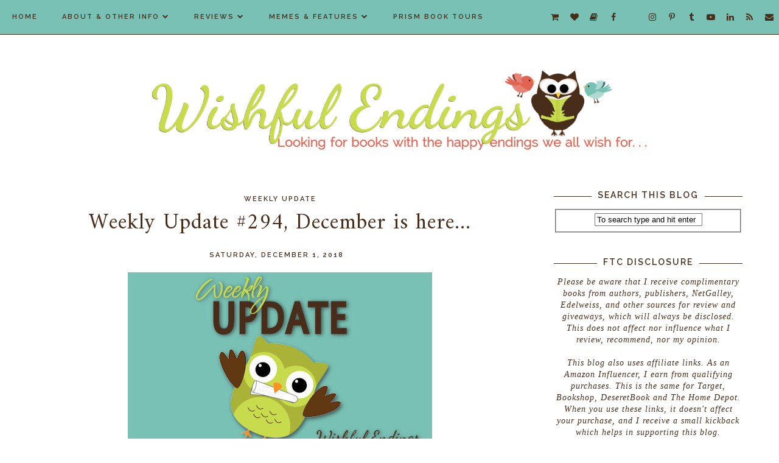

--- FILE ---
content_type: text/html; charset=UTF-8
request_url: https://www.wishfulendings.com/b/stats?style=BLACK_TRANSPARENT&timeRange=ALL_TIME&token=APq4FmCBkwtKgr2wQlcfxLArlzP0_4GwydD9jVVPyuwQXEcqI7NCx1aOAa7XbKZ75smtl8vWuqiPwCqth3-DJQ-t9lTIoRg0gQ
body_size: 50
content:
{"total":6512750,"sparklineOptions":{"backgroundColor":{"fillOpacity":0.1,"fill":"#000000"},"series":[{"areaOpacity":0.3,"color":"#202020"}]},"sparklineData":[[0,86],[1,79],[2,95],[3,100],[4,95],[5,38],[6,35],[7,42],[8,40],[9,23],[10,27],[11,24],[12,25],[13,30],[14,39],[15,37],[16,44],[17,32],[18,28],[19,16],[20,17],[21,16],[22,20],[23,28],[24,25],[25,12],[26,31],[27,14],[28,19],[29,4]],"nextTickMs":64285}

--- FILE ---
content_type: text/html; charset=utf-8
request_url: https://disqus.com/embed/comments/?base=default&f=tressaswishfulendings&t_u=https%3A%2F%2Fwww.wishfulendings.com%2F2018%2F12%2Fweekly-update-294-december-is-here.html&t_d=%0AWeekly%20Update%20%23294%2C%20December%20is%20here...%0A&t_t=%0AWeekly%20Update%20%23294%2C%20December%20is%20here...%0A&s_o=default
body_size: 3933
content:
<!DOCTYPE html>

<html lang="en" dir="ltr" class="not-supported type-">

<head>
    <title>Disqus Comments</title>

    
    <meta name="viewport" content="width=device-width, initial-scale=1, maximum-scale=1, user-scalable=no">
    <meta http-equiv="X-UA-Compatible" content="IE=edge"/>

    <style>
        .alert--warning {
            border-radius: 3px;
            padding: 10px 15px;
            margin-bottom: 10px;
            background-color: #FFE070;
            color: #A47703;
        }

        .alert--warning a,
        .alert--warning a:hover,
        .alert--warning strong {
            color: #A47703;
            font-weight: bold;
        }

        .alert--error p,
        .alert--warning p {
            margin-top: 5px;
            margin-bottom: 5px;
        }
        
        </style>
    
    <style>
        
        html, body {
            overflow-y: auto;
            height: 100%;
        }
        

        #error {
            display: none;
        }

        .clearfix:after {
            content: "";
            display: block;
            height: 0;
            clear: both;
            visibility: hidden;
        }

        
    </style>

</head>
<body>
    

    
    <div id="error" class="alert--error">
        <p>We were unable to load Disqus. If you are a moderator please see our <a href="https://docs.disqus.com/help/83/"> troubleshooting guide</a>. </p>
    </div>

    
    <script type="text/json" id="disqus-forumData">{"session":{"canModerate":false,"audienceSyncVerified":false,"canReply":true,"mustVerify":false,"recaptchaPublicKey":"6LfHFZceAAAAAIuuLSZamKv3WEAGGTgqB_E7G7f3","mustVerifyEmail":false},"forum":{"aetBannerConfirmation":null,"founder":"47165577","twitterName":"TresSherm","commentsLinkOne":"1 Comment","guidelines":null,"disableDisqusBrandingOnPolls":false,"commentsLinkZero":"0 Comments","disableDisqusBranding":false,"id":"tressaswishfulendings","createdAt":"2013-04-02T20:12:50.076190","category":"Entertainment","aetBannerEnabled":false,"aetBannerTitle":null,"raw_guidelines":null,"initialCommentCount":null,"votingType":null,"daysUnapproveNewUsers":null,"installCompleted":true,"moderatorBadgeText":"","commentPolicyText":null,"aetEnabled":false,"channel":null,"sort":1,"description":"\u003cp>A mostly YA, along with Christian, LDS, and Adult Romance book blog.\u003c/p>","organizationHasBadges":true,"newPolicy":true,"raw_description":"A mostly YA, along with Christian, LDS, and Adult Romance book blog.","customFont":null,"language":"en","adsReviewStatus":1,"commentsPlaceholderTextEmpty":null,"daysAlive":0,"forumCategory":{"date_added":"2016-01-28T01:54:31","id":4,"name":"Entertainment"},"linkColor":null,"colorScheme":"light","pk":"2271755","commentsPlaceholderTextPopulated":null,"permissions":{},"commentPolicyLink":null,"aetBannerDescription":null,"favicon":{"permalink":"https://disqus.com/api/forums/favicons/tressaswishfulendings.jpg","cache":"https://c.disquscdn.com/uploads/forums/227/1755/favicon.png"},"name":"Wishful Endings","commentsLinkMultiple":"{num} Comments","settings":{"threadRatingsEnabled":false,"adsDRNativeEnabled":false,"behindClickEnabled":false,"disable3rdPartyTrackers":false,"adsVideoEnabled":false,"adsProductVideoEnabled":false,"adsPositionBottomEnabled":true,"ssoRequired":false,"contextualAiPollsEnabled":false,"unapproveLinks":false,"adsPositionRecommendationsEnabled":false,"adsEnabled":true,"adsProductLinksThumbnailsEnabled":true,"hasCustomAvatar":false,"organicDiscoveryEnabled":false,"adsProductDisplayEnabled":false,"adsProductLinksEnabled":true,"audienceSyncEnabled":false,"threadReactionsEnabled":true,"linkAffiliationEnabled":false,"adsPositionAiPollsEnabled":false,"disableSocialShare":false,"adsPositionTopEnabled":true,"adsProductStoriesEnabled":false,"sidebarEnabled":false,"adultContent":false,"allowAnonVotes":false,"gifPickerEnabled":false,"mustVerify":true,"badgesEnabled":false,"mustVerifyEmail":true,"allowAnonPost":false,"unapproveNewUsersEnabled":false,"mediaembedEnabled":false,"aiPollsEnabled":false,"userIdentityDisabled":false,"adsPositionPollEnabled":false,"discoveryLocked":false,"validateAllPosts":false,"adsSettingsLocked":false,"isVIP":false,"adsPositionInthreadEnabled":true},"organizationId":1769283,"typeface":"auto","url":"https://tressaswishfulendings.blogspot.com/","daysThreadAlive":0,"avatar":{"small":{"permalink":"https://disqus.com/api/forums/avatars/tressaswishfulendings.jpg?size=32","cache":"//a.disquscdn.com/1762963540/images/noavatar32.png"},"large":{"permalink":"https://disqus.com/api/forums/avatars/tressaswishfulendings.jpg?size=92","cache":"//a.disquscdn.com/1762963540/images/noavatar92.png"}},"signedUrl":"https://disq.us/?url=https%3A%2F%2Ftressaswishfulendings.blogspot.com%2F&key=YmdKeDJYBVaU1NizplzNmA"}}</script>

    <div id="postCompatContainer"><div class="comment__wrapper"><div class="comment__name clearfix"><img class="comment__avatar" src="https://c.disquscdn.com/uploads/users/10076/7501/avatar92.jpg?1395992942" width="32" height="32" /><strong><a href="">Maureen Beatrice</a></strong> &bull; 7 years ago
        </div><div class="comment__content"><p>It's crazy that it's already December right?! I just can't deal with it! LOL!<br>I hope to get my Christmas decorations up today.. We'll get our tree on Tuesday. I'm so excited!<br>Have a great week and happy reading!</p></div></div><div class="comment__wrapper"><div class="comment__name clearfix"><img class="comment__avatar" src="https://c.disquscdn.com/uploads/users/3879/2597/avatar92.jpg?1673740293" width="32" height="32" /><strong><a href="">Jessica @ a GREAT read</a></strong> &bull; 7 years ago
        </div><div class="comment__content"><p>We tend to decorate for the holidays on the second weekend of November. That's when my stepdad goes deer hunting so we aim for that time so he can't necessarily see all the boxes of decor we have! Lol. Naturally, he sees everything up and out and usually helps take it down afterwards, but yeah. That's our theory. Lol.</p><p>Nice new reads! Mostly new to me ones. Hope you enjoy each and every one of them!</p><p><a href="https://disq.us/url?url=https%3A%2F%2Fjessica-agreatread.blogspot.com%2F2018%2F12%2Fstacking-shelves.html%3AOoA6ZGZoXaMCSEIT1ETYHm4mhAM&amp;cuid=2271755" rel="nofollow noopener" target="_blank" title="https://jessica-agreatread.blogspot.com/2018/12/stacking-shelves.html">Here's my STS</a></p><p>Have a <a href="http://disq.us/url?url=http%3A%2F%2Fjessica-agreatread.blogspot.com%2F%3AfWaoUZsm7E1glI9qpYP9s-DjzmA&amp;cuid=2271755" rel="nofollow noopener" target="_blank" title="http://jessica-agreatread.blogspot.com/">GREAT</a> day!</p><p>Old Follower :)</p></div></div><div class="comment__wrapper"><div class="comment__name clearfix"><img class="comment__avatar" src="https://c.disquscdn.com/uploads/users/27967/5232/avatar92.jpg?1528646302" width="32" height="32" /><strong><a href="">S J Higbee</a></strong> &bull; 7 years ago
        </div><div class="comment__content"><p>It sounds like you have had a really busy week. I'm aiming to put up the Christmas decorations next week when the grandchildren come to stay and can help out. I like your idea of doing it in bite-sized slices though!</p></div></div><div class="comment__wrapper"><div class="comment__name clearfix"><img class="comment__avatar" src="//a.disquscdn.com/1762963540/images/noavatar92.png" width="32" height="32" /><strong><a href="">Angela</a></strong> &bull; 7 years ago
        </div><div class="comment__content"><p>Ha, I love how your winterish weather is 60s!  Today it's supposed to be in the 50s where I live and that's really warm for this time of year.  I just got out our Christmas decorations today and hopefully we'll do the lights later!  Have a great week!</p></div></div><div class="comment__wrapper"><div class="comment__name clearfix"><img class="comment__avatar" src="https://c.disquscdn.com/uploads/users/1935/239/avatar92.jpg?1765741404" width="32" height="32" /><strong><a href="">Kimberly Caffeinated Reviewer</a></strong> &bull; 7 years ago
        </div><div class="comment__content"><p>I need to dig out my Christmas decorations too. Thanks for sharing the Days of Fantasy Christmas, it looks like fun.</p></div></div><div class="comment__wrapper"><div class="comment__name clearfix"><img class="comment__avatar" src="https://c.disquscdn.com/uploads/users/20897/9727/avatar92.jpg?1550464006" width="32" height="32" /><strong><a href="">patty curry</a></strong> &bull; 7 years ago
        </div><div class="comment__content"><p>I love it !</p></div></div><div class="comment__wrapper"><div class="comment__name clearfix"><img class="comment__avatar" src="https://c.disquscdn.com/uploads/users/25925/385/avatar92.jpg?1653835377" width="32" height="32" /><strong><a href="">Gayathri</a></strong> &bull; 7 years ago
        </div><div class="comment__content"><p>Since we don't celebrate Christmas I used to help my friends when they decorate when I was a lot younger. Fun memories. And I love this time of the year.</p><p>Gayathri @ <a href="http://disq.us/url?url=www.elgeewrites.com%2Fhow-to-hide-pinterest-images-from-your-post-blogging-solutions%2F%3AtLu_LOmYZW6jWg8T4rhzeB5TSUc&amp;cuid=2271755" rel="nofollow noopener" target="_blank" title="www.elgeewrites.com/how-to-hide-pinterest-images-from-your-post-blogging-solutions/">Elgee Writes</a></p></div></div><div class="comment__wrapper"><div class="comment__name clearfix"><img class="comment__avatar" src="https://c.disquscdn.com/uploads/users/8986/2616/avatar92.jpg?1699379189" width="32" height="32" /><strong><a href="">Northwomn</a></strong> &bull; 7 years ago
        </div><div class="comment__content"><p>We got up to 50 today and it is supposed to snow on Sunday.  So I was out blowing and raking and getting the leaves to the street for city pickup. They are supposed to come starting today.  I've done some holiday shopping but no decorating.  I'm more likely to cook.    Have a lovely weekend, since It's Friday already  Anne - Books of My Heart</p></div></div></div>


    <div id="fixed-content"></div>

    
        <script type="text/javascript">
          var embedv2assets = window.document.createElement('script');
          embedv2assets.src = 'https://c.disquscdn.com/embedv2/latest/embedv2.js';
          embedv2assets.async = true;

          window.document.body.appendChild(embedv2assets);
        </script>
    



    
</body>
</html>


--- FILE ---
content_type: text/html; charset=utf-8
request_url: https://www.google.com/recaptcha/api2/aframe
body_size: 267
content:
<!DOCTYPE HTML><html><head><meta http-equiv="content-type" content="text/html; charset=UTF-8"></head><body><script nonce="wnXdJUktWBomD_D8gP2HEw">/** Anti-fraud and anti-abuse applications only. See google.com/recaptcha */ try{var clients={'sodar':'https://pagead2.googlesyndication.com/pagead/sodar?'};window.addEventListener("message",function(a){try{if(a.source===window.parent){var b=JSON.parse(a.data);var c=clients[b['id']];if(c){var d=document.createElement('img');d.src=c+b['params']+'&rc='+(localStorage.getItem("rc::a")?sessionStorage.getItem("rc::b"):"");window.document.body.appendChild(d);sessionStorage.setItem("rc::e",parseInt(sessionStorage.getItem("rc::e")||0)+1);localStorage.setItem("rc::h",'1766471344040');}}}catch(b){}});window.parent.postMessage("_grecaptcha_ready", "*");}catch(b){}</script></body></html>

--- FILE ---
content_type: text/javascript; charset=utf-8
request_url: https://www.goodreads.com/review/grid_widget/2253384.Tressa's%20currently-reading%20book%20montage?cover_size=small&hide_link=true&hide_title=true&num_books=20&order=d&shelf=currently-reading&sort=date_added&widget_id=1602103614
body_size: 1573
content:
  var widget_code = '  <div class=\"gr_grid_container\">\n    <div class=\"gr_grid_book_container\"><a title=\"A Bachelor\'s Lessons in Love (Bachelors of Blackstone\'s)\" rel=\"nofollow\" href=\"https://www.goodreads.com/review/show/8157614593?utm_medium=api&amp;utm_source=grid_widget\"><img alt=\"A Bachelor\'s Lessons in Love\" border=\"0\" src=\"https://i.gr-assets.com/images/S/compressed.photo.goodreads.com/books/1739298103l/227900846._SY75_.jpg\" /><\/a><\/div>\n    <div class=\"gr_grid_book_container\"><a title=\"The House Saphir\" rel=\"nofollow\" href=\"https://www.goodreads.com/review/show/7970114735?utm_medium=api&amp;utm_source=grid_widget\"><img alt=\"The House Saphir\" border=\"0\" src=\"https://i.gr-assets.com/images/S/compressed.photo.goodreads.com/books/1739454312l/221604746._SY75_.jpg\" /><\/a><\/div>\n    <div class=\"gr_grid_book_container\"><a title=\"Murder at Donwell Abbey (Emma Knightley Mysteries Book 2)\" rel=\"nofollow\" href=\"https://www.goodreads.com/review/show/7952317819?utm_medium=api&amp;utm_source=grid_widget\"><img alt=\"Murder at Donwell Abbey\" border=\"0\" src=\"https://i.gr-assets.com/images/S/compressed.photo.goodreads.com/books/1753252823l/228582170._SY75_.jpg\" /><\/a><\/div>\n    <div class=\"gr_grid_book_container\"><a title=\"Goalie and the Girl Next Door (Love in Maple Falls #5)\" rel=\"nofollow\" href=\"https://www.goodreads.com/review/show/7878496131?utm_medium=api&amp;utm_source=grid_widget\"><img alt=\"Goalie and the Girl Next Door\" border=\"0\" src=\"https://i.gr-assets.com/images/S/compressed.photo.goodreads.com/books/1754968951l/239137199._SY75_.jpg\" /><\/a><\/div>\n    <div class=\"gr_grid_book_container\"><a title=\"Unrequited (The Donovans)\" rel=\"nofollow\" href=\"https://www.goodreads.com/review/show/7819063364?utm_medium=api&amp;utm_source=grid_widget\"><img alt=\"Unrequited\" border=\"0\" src=\"https://i.gr-assets.com/images/S/compressed.photo.goodreads.com/books/1680585782l/124948053._SY75_.jpg\" /><\/a><\/div>\n    <div class=\"gr_grid_book_container\"><a title=\"Wyndcross (Families of Dorset, #1)\" rel=\"nofollow\" href=\"https://www.goodreads.com/review/show/7808195458?utm_medium=api&amp;utm_source=grid_widget\"><img alt=\"Wyndcross\" border=\"0\" src=\"https://i.gr-assets.com/images/S/compressed.photo.goodreads.com/books/1697717071l/199675187._SY75_.jpg\" /><\/a><\/div>\n    <div class=\"gr_grid_book_container\"><a title=\"Isabel (Families of Dorset #2)\" rel=\"nofollow\" href=\"https://www.goodreads.com/review/show/7805377550?utm_medium=api&amp;utm_source=grid_widget\"><img alt=\"Isabel\" border=\"0\" src=\"https://i.gr-assets.com/images/S/compressed.photo.goodreads.com/books/1697717122l/200236826._SY75_.jpg\" /><\/a><\/div>\n    <div class=\"gr_grid_book_container\"><a title=\"Steinbeck (The Minnesota Kingstons #5)\" rel=\"nofollow\" href=\"https://www.goodreads.com/review/show/7660680142?utm_medium=api&amp;utm_source=grid_widget\"><img alt=\"Steinbeck\" border=\"0\" src=\"https://i.gr-assets.com/images/S/compressed.photo.goodreads.com/books/1730226884l/220984513._SY75_.jpg\" /><\/a><\/div>\n    <div class=\"gr_grid_book_container\"><a title=\"A Daughter\'s Guide to Mothers and Murder (Countess of Harleigh Mystery #8)\" rel=\"nofollow\" href=\"https://www.goodreads.com/review/show/7603052143?utm_medium=api&amp;utm_source=grid_widget\"><img alt=\"A Daughter\'s Guide to Mothers and Murder\" border=\"0\" src=\"https://i.gr-assets.com/images/S/compressed.photo.goodreads.com/books/1732030447l/221647922._SY75_.jpg\" /><\/a><\/div>\n    <div class=\"gr_grid_book_container\"><a title=\"So-Hee and Lowy\" rel=\"nofollow\" href=\"https://www.goodreads.com/review/show/7492683069?utm_medium=api&amp;utm_source=grid_widget\"><img alt=\"So-Hee and Lowy\" border=\"0\" src=\"https://i.gr-assets.com/images/S/compressed.photo.goodreads.com/books/1732281471l/219576417._SX50_.jpg\" /><\/a><\/div>\n    <div class=\"gr_grid_book_container\"><a title=\"Misfortune and Mr. Right (Only Magic in the Building)\" rel=\"nofollow\" href=\"https://www.goodreads.com/review/show/7469813094?utm_medium=api&amp;utm_source=grid_widget\"><img alt=\"Misfortune and Mr. Right\" border=\"0\" src=\"https://i.gr-assets.com/images/S/compressed.photo.goodreads.com/books/1739800436l/228094310._SY75_.jpg\" /><\/a><\/div>\n    <div class=\"gr_grid_book_container\"><a title=\"Petals and Plot Twists (Only Magic in the Building)\" rel=\"nofollow\" href=\"https://www.goodreads.com/review/show/7463561280?utm_medium=api&amp;utm_source=grid_widget\"><img alt=\"Petals and Plot Twists\" border=\"0\" src=\"https://i.gr-assets.com/images/S/compressed.photo.goodreads.com/books/1739704662l/227996930._SY75_.jpg\" /><\/a><\/div>\n    <div class=\"gr_grid_book_container\"><a title=\"The Serendipity (Only Magic in the Building)\" rel=\"nofollow\" href=\"https://www.goodreads.com/review/show/7438919266?utm_medium=api&amp;utm_source=grid_widget\"><img alt=\"The Serendipity\" border=\"0\" src=\"https://i.gr-assets.com/images/S/compressed.photo.goodreads.com/books/1739338704l/227916359._SY75_.jpg\" /><\/a><\/div>\n    <div class=\"gr_grid_book_container\"><a title=\"The Cupid Chronicles (Only Magic in the Building)\" rel=\"nofollow\" href=\"https://www.goodreads.com/review/show/7432867662?utm_medium=api&amp;utm_source=grid_widget\"><img alt=\"The Cupid Chronicles\" border=\"0\" src=\"https://i.gr-assets.com/images/S/compressed.photo.goodreads.com/books/1739627121l/228039565._SY75_.jpg\" /><\/a><\/div>\n    <div class=\"gr_grid_book_container\"><a title=\"Lovestruck (Starstruck Love Stories, #2)\" rel=\"nofollow\" href=\"https://www.goodreads.com/review/show/7364294757?utm_medium=api&amp;utm_source=grid_widget\"><img alt=\"Lovestruck\" border=\"0\" src=\"https://i.gr-assets.com/images/S/compressed.photo.goodreads.com/books/1717606770l/214294807._SY75_.jpg\" /><\/a><\/div>\n    <div class=\"gr_grid_book_container\"><a title=\"Plotting Summer (Falling for Summer)\" rel=\"nofollow\" href=\"https://www.goodreads.com/review/show/7361491963?utm_medium=api&amp;utm_source=grid_widget\"><img alt=\"Plotting Summer\" border=\"0\" src=\"https://i.gr-assets.com/images/S/compressed.photo.goodreads.com/books/1715916274l/209822940._SY75_.jpg\" /><\/a><\/div>\n    <div class=\"gr_grid_book_container\"><a title=\"Second Guess (Griffin Force #6)\" rel=\"nofollow\" href=\"https://www.goodreads.com/review/show/7353844514?utm_medium=api&amp;utm_source=grid_widget\"><img alt=\"Second Guess\" border=\"0\" src=\"https://i.gr-assets.com/images/S/compressed.photo.goodreads.com/books/1707404439l/207006255._SY75_.jpg\" /><\/a><\/div>\n    <div class=\"gr_grid_book_container\"><a title=\"Date with Danger (Caught in Chaos, #1)\" rel=\"nofollow\" href=\"https://www.goodreads.com/review/show/7343838940?utm_medium=api&amp;utm_source=grid_widget\"><img alt=\"Date with Danger\" border=\"0\" src=\"https://i.gr-assets.com/images/S/compressed.photo.goodreads.com/books/1707040330l/207212425._SY75_.jpg\" /><\/a><\/div>\n    <div class=\"gr_grid_book_container\"><a title=\"Some Like It Scot\" rel=\"nofollow\" href=\"https://www.goodreads.com/review/show/7313065204?utm_medium=api&amp;utm_source=grid_widget\"><img alt=\"Some Like It Scot\" border=\"0\" src=\"https://i.gr-assets.com/images/S/compressed.photo.goodreads.com/books/1720114026l/216052869._SY75_.jpg\" /><\/a><\/div>\n    <div class=\"gr_grid_book_container\"><a title=\"The Mysteries of Pendowar Hall (The Audacious Sisterhood of Smoke &amp; Fire, #1)\" rel=\"nofollow\" href=\"https://www.goodreads.com/review/show/7298266523?utm_medium=api&amp;utm_source=grid_widget\"><img alt=\"The Mysteries of Pendowar Hall\" border=\"0\" src=\"https://i.gr-assets.com/images/S/compressed.photo.goodreads.com/books/1734552641l/222754299._SY75_.jpg\" /><\/a><\/div>\n  <noscript><br/>Share <a rel=\"nofollow\" href=\"/\">book reviews<\/a> and ratings with Tressa, and even join a <a rel=\"nofollow\" href=\"/group\">book club<\/a> on Goodreads.<\/noscript>\n  <\/div>\n'
  var widget_div = document.getElementById('gr_grid_widget_1602103614')
  if (widget_div) {
    widget_div.innerHTML = widget_code
  }
  else {
    document.write(widget_code)
  }
